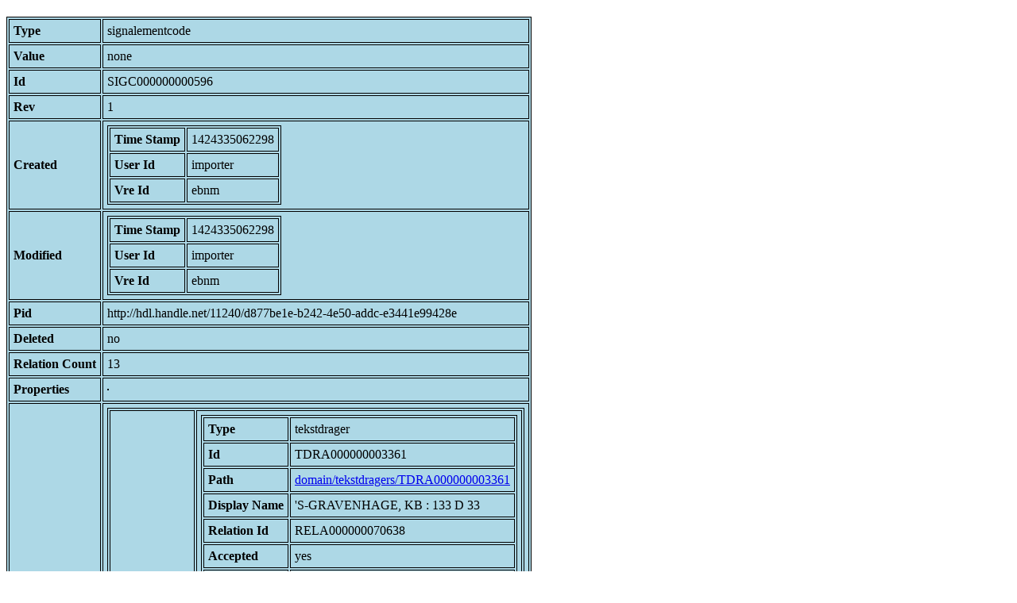

--- FILE ---
content_type: text/html; charset=UTF-8
request_url: https://bnm-i.huygens.knaw.nl/api/domain/signalementcodes/SIGC000000000596
body_size: 1114
content:
<!DOCTYPE html>
<html>
<head>
<meta charset="UTF-8">
<link rel="stylesheet" type="text/css" href="https://bnm-i.huygens.knaw.nl/api/static/css/static-html.css"/>
<base href="https://bnm-i.huygens.knaw.nl/api/domain/">
<title></title>
</head>
<body>
<h1></h1><table>
<tr><th>Type</th><td>signalementcode</td></tr>
<tr><th>Value</th><td>none</td></tr>
<tr><th>Id</th><td>SIGC000000000596</td></tr>
<tr><th>Rev</th><td>1</td></tr>
<tr><th>Created</th><td><table>
<tr><th>Time Stamp</th><td> 1424335062298</td></tr>
<tr><th>User Id</th><td>importer</td></tr>
<tr><th>Vre Id</th><td>ebnm</td></tr>
</table></td></tr>
<tr><th>Modified</th><td><table>
<tr><th>Time Stamp</th><td> 1424335062298</td></tr>
<tr><th>User Id</th><td>importer</td></tr>
<tr><th>Vre Id</th><td>ebnm</td></tr>
</table></td></tr>
<tr><th>Pid</th><td>http://hdl.handle.net/11240/d877be1e-b242-4e50-addc-e3441e99428e</td></tr>
<tr><th>Deleted</th><td>no</td></tr>
<tr><th>Relation Count</th><td> 13</td></tr>
<tr><th>Properties</th><td><table>
</table></td></tr>
<tr><th>Relations</th><td><table>
<tr><th>Is  sign  code  in</th><td><table>
<tr><th>Type</th><td>tekstdrager</td></tr>
<tr><th>Id</th><td>TDRA000000003361</td></tr>
<tr><th>Path</th><td><a href="tekstdragers/TDRA000000003361">domain/tekstdragers/TDRA000000003361</a></td></tr>
<tr><th>Display Name</th><td>'S-GRAVENHAGE, KB : 133 D 33</td></tr>
<tr><th>Relation Id</th><td>RELA000000070638</td></tr>
<tr><th>Accepted</th><td>yes</td></tr>
<tr><th>Rev</th><td> 1</td></tr>
</table>
<table>
<tr><th>Type</th><td>tekstdrager</td></tr>
<tr><th>Id</th><td>TDRA000000015829</td></tr>
<tr><th>Path</th><td><a href="tekstdragers/TDRA000000015829">domain/tekstdragers/TDRA000000015829</a></td></tr>
<tr><th>Display Name</th><td>ANTWERPEN, MPM : M. 15.4-6</td></tr>
<tr><th>Relation Id</th><td>RELA000000213302</td></tr>
<tr><th>Accepted</th><td>yes</td></tr>
<tr><th>Rev</th><td> 1</td></tr>
</table>
<table>
<tr><th>Type</th><td>tekstdrager</td></tr>
<tr><th>Id</th><td>TDRA000000002970</td></tr>
<tr><th>Path</th><td><a href="tekstdragers/TDRA000000002970">domain/tekstdragers/TDRA000000002970</a></td></tr>
<tr><th>Display Name</th><td>BERLIJN, SBB-PK : Germ. Qu. 1252</td></tr>
<tr><th>Relation Id</th><td>RELA000000064251</td></tr>
<tr><th>Accepted</th><td>yes</td></tr>
<tr><th>Rev</th><td> 1</td></tr>
</table>
<table>
<tr><th>Type</th><td>tekstdrager</td></tr>
<tr><th>Id</th><td>TDRA000000007318</td></tr>
<tr><th>Path</th><td><a href="tekstdragers/TDRA000000007318">domain/tekstdragers/TDRA000000007318</a></td></tr>
<tr><th>Display Name</th><td>BONN, UB : S 294</td></tr>
<tr><th>Relation Id</th><td>RELA000000121386</td></tr>
<tr><th>Accepted</th><td>yes</td></tr>
<tr><th>Rev</th><td> 1</td></tr>
</table>
<table>
<tr><th>Type</th><td>tekstdrager</td></tr>
<tr><th>Id</th><td>TDRA000000006635</td></tr>
<tr><th>Path</th><td><a href="tekstdragers/TDRA000000006635">domain/tekstdragers/TDRA000000006635</a></td></tr>
<tr><th>Display Name</th><td>BRUSSEL, KB : 9043</td></tr>
<tr><th>Relation Id</th><td>RELA000000112933</td></tr>
<tr><th>Accepted</th><td>yes</td></tr>
<tr><th>Rev</th><td> 1</td></tr>
</table>
<table>
<tr><th>Type</th><td>tekstdrager</td></tr>
<tr><th>Id</th><td>TDRA000000006537</td></tr>
<tr><th>Path</th><td><a href="tekstdragers/TDRA000000006537">domain/tekstdragers/TDRA000000006537</a></td></tr>
<tr><th>Display Name</th><td>BRUSSEL, KB : 9047</td></tr>
<tr><th>Relation Id</th><td>RELA000000111678</td></tr>
<tr><th>Accepted</th><td>yes</td></tr>
<tr><th>Rev</th><td> 1</td></tr>
</table>
<table>
<tr><th>Type</th><td>tekstdrager</td></tr>
<tr><th>Id</th><td>TDRA000000011437</td></tr>
<tr><th>Path</th><td><a href="tekstdragers/TDRA000000011437">domain/tekstdragers/TDRA000000011437</a></td></tr>
<tr><th>Display Name</th><td>GENT, UB : 530</td></tr>
<tr><th>Relation Id</th><td>RELA000000167130</td></tr>
<tr><th>Accepted</th><td>yes</td></tr>
<tr><th>Rev</th><td> 1</td></tr>
</table>
<table>
<tr><th>Type</th><td>tekstdrager</td></tr>
<tr><th>Id</th><td>TDRA000000008321</td></tr>
<tr><th>Path</th><td><a href="tekstdragers/TDRA000000008321">domain/tekstdragers/TDRA000000008321</a></td></tr>
<tr><th>Display Name</th><td>HUIJBERGEN, WM : z.s.</td></tr>
<tr><th>Relation Id</th><td>RELA000000132645</td></tr>
<tr><th>Accepted</th><td>yes</td></tr>
<tr><th>Rev</th><td> 1</td></tr>
</table>
<table>
<tr><th>Type</th><td>tekstdrager</td></tr>
<tr><th>Id</th><td>TDRA000000010983</td></tr>
<tr><th>Path</th><td><a href="tekstdragers/TDRA000000010983">domain/tekstdragers/TDRA000000010983</a></td></tr>
<tr><th>Display Name</th><td>LEIDEN, UB : BPL 2786</td></tr>
<tr><th>Relation Id</th><td>RELA000000161973</td></tr>
<tr><th>Accepted</th><td>yes</td></tr>
<tr><th>Rev</th><td> 1</td></tr>
</table>
<table>
<tr><th>Type</th><td>tekstdrager</td></tr>
<tr><th>Id</th><td>TDRA000000005906</td></tr>
<tr><th>Path</th><td><a href="tekstdragers/TDRA000000005906">domain/tekstdragers/TDRA000000005906</a></td></tr>
<tr><th>Display Name</th><td>LONDEN, RCMS : 3</td></tr>
<tr><th>Relation Id</th><td>RELA000000104154</td></tr>
<tr><th>Accepted</th><td>yes</td></tr>
<tr><th>Rev</th><td> 1</td></tr>
</table>
<table>
<tr><th>Type</th><td>tekstdrager</td></tr>
<tr><th>Id</th><td>TDRA000000010769</td></tr>
<tr><th>Path</th><td><a href="tekstdragers/TDRA000000010769">domain/tekstdragers/TDRA000000010769</a></td></tr>
<tr><th>Display Name</th><td>LUND, UB : Mh 29</td></tr>
<tr><th>Relation Id</th><td>RELA000000159337</td></tr>
<tr><th>Accepted</th><td>yes</td></tr>
<tr><th>Rev</th><td> 1</td></tr>
</table>
<table>
<tr><th>Type</th><td>tekstdrager</td></tr>
<tr><th>Id</th><td>TDRA000000009890</td></tr>
<tr><th>Path</th><td><a href="tekstdragers/TDRA000000009890">domain/tekstdragers/TDRA000000009890</a></td></tr>
<tr><th>Display Name</th><td>OXFORD, NC : 217</td></tr>
<tr><th>Relation Id</th><td>RELA000000148955</td></tr>
<tr><th>Accepted</th><td>yes</td></tr>
<tr><th>Rev</th><td> 1</td></tr>
</table>
<table>
<tr><th>Type</th><td>tekstdrager</td></tr>
<tr><th>Id</th><td>TDRA000000009711</td></tr>
<tr><th>Path</th><td><a href="tekstdragers/TDRA000000009711">domain/tekstdragers/TDRA000000009711</a></td></tr>
<tr><th>Display Name</th><td>PARIJS, BA : 5072-75</td></tr>
<tr><th>Relation Id</th><td>RELA000000146802</td></tr>
<tr><th>Accepted</th><td>yes</td></tr>
<tr><th>Rev</th><td> 1</td></tr>
</table>
</td></tr>
</table></td></tr>
<tr><th>Variation Refs</th><td><a href="signalementcodes/SIGC000000000596">signalementcodes</a><br/><a href="ebnmsignalementcodes/SIGC000000000596">ebnmsignalementcodes</a><br/></td></tr>
</table>
</body>
</html>
